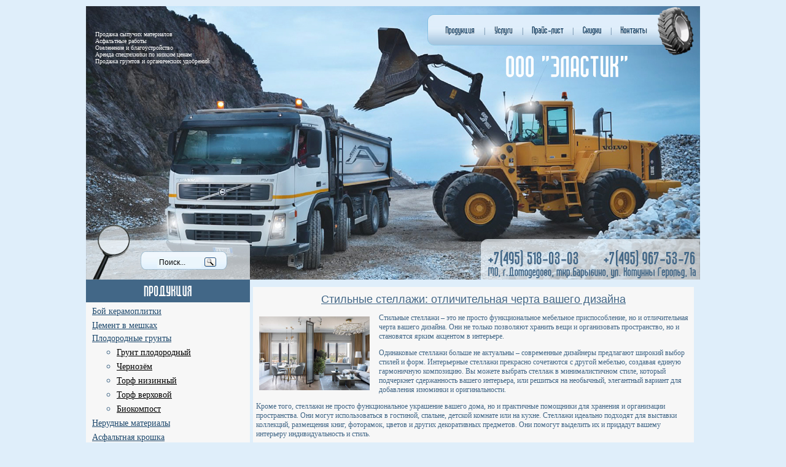

--- FILE ---
content_type: text/html; charset=utf-8
request_url: https://elastik-domodedovo.ru/stilnye-stellazhi-otlichitelnaya-cherta-vashego-dizajna.html
body_size: 12518
content:
<!DOCTYPE html PUBLIC "-//W3C//DTD XHTML 1.0 Transitional//EN" "https://www.w3.org/TR/xhtml1/DTD/xhtml1-transitional.dtd">
<html xmlns="https://www.w3.org/1999/xhtml">
<head>
<meta charset="utf-8">
	<meta name="description" content="Подборка стильных и функциональных стеллажей, которые помогут создать уникальный дизайн вашего интерьера и эффективно организовать пространство.">
	<title>Стильные стеллажи: отличительная черта вашего дизайна</title>
	<link href="/favicon.ico" rel="icon" type="image/vnd.microsoft.icon">
<link href="/plugins/content/jw_allvideos/jw_allvideos/tmpl/Responsive/css/template.css?v=6.1.0" rel="stylesheet" nonce="NTkzZmQxZDQzNzE0ODYzNDY1OTRjNmExMDgyNGMyNjNkY2Q2NjVhYTE0YjBkOGQ1NjEzMjY5MTQ4MjBiYTZkYzVhNmViZDQ5ZTI4OTk2YTQ3NzY4ZjA1NTY3NjQzZTFlOWY1MDgzYzI2MjVjNmZiMjI2OGQyYzg2MzhlNWE3Zjk=">
<script type="application/json" class="joomla-script-options new" nonce="NTkzZmQxZDQzNzE0ODYzNDY1OTRjNmExMDgyNGMyNjNkY2Q2NjVhYTE0YjBkOGQ1NjEzMjY5MTQ4MjBiYTZkYzVhNmViZDQ5ZTI4OTk2YTQ3NzY4ZjA1NTY3NjQzZTFlOWY1MDgzYzI2MjVjNmZiMjI2OGQyYzg2MzhlNWE3Zjk=">{"system.paths":{"root":"","rootFull":"https:\/\/elastik-domodedovo.ru\/","base":"","baseFull":"https:\/\/elastik-domodedovo.ru\/"},"csrf.token":"018e1f3b96e5fb7ad37fda97a2cc9e1d"}</script>
	<script src="/media/system/js/core.min.js?a3d8f8" nonce="NTkzZmQxZDQzNzE0ODYzNDY1OTRjNmExMDgyNGMyNjNkY2Q2NjVhYTE0YjBkOGQ1NjEzMjY5MTQ4MjBiYTZkYzVhNmViZDQ5ZTI4OTk2YTQ3NzY4ZjA1NTY3NjQzZTFlOWY1MDgzYzI2MjVjNmZiMjI2OGQyYzg2MzhlNWE3Zjk="></script>
	<script src="/plugins/content/jw_allvideos/jw_allvideos/includes/js/behaviour.js?v=6.1.0" nonce="NTkzZmQxZDQzNzE0ODYzNDY1OTRjNmExMDgyNGMyNjNkY2Q2NjVhYTE0YjBkOGQ1NjEzMjY5MTQ4MjBiYTZkYzVhNmViZDQ5ZTI4OTk2YTQ3NzY4ZjA1NTY3NjQzZTFlOWY1MDgzYzI2MjVjNmZiMjI2OGQyYzg2MzhlNWE3Zjk="></script>
	<script type="application/ld+json" nonce="NTkzZmQxZDQzNzE0ODYzNDY1OTRjNmExMDgyNGMyNjNkY2Q2NjVhYTE0YjBkOGQ1NjEzMjY5MTQ4MjBiYTZkYzVhNmViZDQ5ZTI4OTk2YTQ3NzY4ZjA1NTY3NjQzZTFlOWY1MDgzYzI2MjVjNmZiMjI2OGQyYzg2MzhlNWE3Zjk=">{"@context":"https://schema.org","@graph":[{"@type":"Organization","@id":"https://elastik-domodedovo.ru/#/schema/Organization/base","name":"ООО Эластик","url":"https://elastik-domodedovo.ru/"},{"@type":"WebSite","@id":"https://elastik-domodedovo.ru/#/schema/WebSite/base","url":"https://elastik-domodedovo.ru/","name":"ООО Эластик","publisher":{"@id":"https://elastik-domodedovo.ru/#/schema/Organization/base"}},{"@type":"WebPage","@id":"https://elastik-domodedovo.ru/#/schema/WebPage/base","url":"https://elastik-domodedovo.ru/stilnye-stellazhi-otlichitelnaya-cherta-vashego-dizajna.html","name":"Стильные стеллажи: отличительная черта вашего дизайна","description":"Подборка стильных и функциональных стеллажей, которые помогут создать уникальный дизайн вашего интерьера и эффективно организовать пространство.","isPartOf":{"@id":"https://elastik-domodedovo.ru/#/schema/WebSite/base"},"about":{"@id":"https://elastik-domodedovo.ru/#/schema/Organization/base"},"inLanguage":"ru-RU"},{"@type":"Article","@id":"https://elastik-domodedovo.ru/#/schema/com_content/article/665","name":"Стильные стеллажи: отличительная черта вашего дизайна","headline":"Стильные стеллажи: отличительная черта вашего дизайна","inLanguage":"ru-RU","isPartOf":{"@id":"https://elastik-domodedovo.ru/#/schema/WebPage/base"}}]}</script>
	
	<meta property="og:locale" content="ru_RU" class="4SEO_ogp_tag">
	<meta property="og:url" content="https://elastik-domodedovo.ru/stilnye-stellazhi-otlichitelnaya-cherta-vashego-dizajna.html" class="4SEO_ogp_tag">
	<meta property="og:site_name" content="ООО Эластик" class="4SEO_ogp_tag">
	<meta property="og:type" content="article" class="4SEO_ogp_tag">
	<meta property="og:title" content="Стильные стеллажи: отличительная черта вашего дизайна" class="4SEO_ogp_tag">
	<meta property="og:description" content="Подборка стильных и функциональных стеллажей, которые помогут создать уникальный дизайн вашего интерьера и эффективно организовать пространство." class="4SEO_ogp_tag">
	<meta property="fb:app_id" content="966242223397117" class="4SEO_ogp_tag">
	<meta property="og:image" content="https://elastik-domodedovo.ru/images/new/stilnie-stellazhi-otlichitelnaya-cherta-vashego-dizajna.jpg" class="4SEO_ogp_tag">
	<meta property="og:image:width" content="1200" class="4SEO_ogp_tag">
	<meta property="og:image:height" content="800" class="4SEO_ogp_tag">
	<meta property="og:image:alt" content="Стильные стеллажи: отличительная черта вашего дизайна" class="4SEO_ogp_tag">
	<meta property="og:image:secure_url" content="https://elastik-domodedovo.ru/images/new/stilnie-stellazhi-otlichitelnaya-cherta-vashego-dizajna.jpg" class="4SEO_ogp_tag">
	<meta name="twitter:card" content="summary" class="4SEO_tcards_tag">
	<meta name="twitter:url" content="https://elastik-domodedovo.ru/stilnye-stellazhi-otlichitelnaya-cherta-vashego-dizajna.html" class="4SEO_tcards_tag">
	<meta name="twitter:title" content="Стильные стеллажи: отличительная черта вашего дизайна" class="4SEO_tcards_tag">
	<meta name="twitter:description" content="Подборка стильных и функциональных стеллажей, которые помогут создать уникальный дизайн вашего интерьера и эффективно организовать пространство." class="4SEO_tcards_tag">
	<meta name="twitter:image" content="https://elastik-domodedovo.ru/images/new/stilnie-stellazhi-otlichitelnaya-cherta-vashego-dizajna.jpg" class="4SEO_tcards_tag">

<link href="/css/css.css" rel="stylesheet" type="text/css" />
    <style>
    .img-fulltext-left img {width:100%;margin:0; padding: 0;height:auto;}
    .item-image img {width:100%;margin:0; padding: 0;height:auto;}
    figure {margin:0;padding:0;}
      .pagination__wrapper, .com-content-category-blog__counter {text-align:center;}
ul.pagination li {
    display: inline-block;
    padding: 10px;
    margin: 5px;
    background: #e6e6e6;
    -webkit-border-radius: 25px;
    -moz-border-radius: 25px;
    border-radius: 25px;
}
li.disabled {display:none !important;}
ul.pagination li:before {display:none !important;}
  </style>
	<meta name="robots" content="max-snippet:-1, max-image-preview:large, max-video-preview:-1" class="4SEO_robots_tag">
	<script type="application/ld+json" class="4SEO_structured_data_breadcrumb">{
    "@context": "http://schema.org",
    "@type": "BreadcrumbList",
    "itemListElement": [
        {
            "@type": "listItem",
            "position": 1,
            "name": "Главная",
            "item": "https://elastik-domodedovo.ru/"
        },
        {
            "@type": "listItem",
            "position": 2,
            "name": "Новости",
            "item": "https://elastik-domodedovo.ru/novosti/index.html"
        },
        {
            "@type": "listItem",
            "position": 3,
            "name": "Мебель для дома и офиса",
            "item": "https://elastik-domodedovo.ru/novosti/mebel-dlya-doma-i-ofisa/"
        }
    ]
}</script>
<script type="application/ld+json" class="4SEO_structured_data_page">{
    "@context": "http://schema.org",
    "@graph": [
        {
            "@type": "Article",
            "author": {
                "@id": "https://elastik-domodedovo.ru/#leon_338e340c2d"
            },
            "dateModified": "2024-01-31T22:40:42Z",
            "datePublished": "2023-12-27T09:15:13Z",
            "description": "Подборка стильных и функциональных стеллажей, которые помогут создать уникальный дизайн вашего интерьера и эффективно организовать пространство.",
            "headline": "Стильные стеллажи: отличительная черта вашего дизайна",
            "image": [
                {
                    "@type": "ImageObject",
                    "url": "https://elastik-domodedovo.ru/images/new/stilnie-stellazhi-otlichitelnaya-cherta-vashego-dizajna.jpg",
                    "caption": null,
                    "description": "Стильные стеллажи: отличительная черта вашего дизайна",
                    "width": 1200,
                    "height": 800
                }
            ],
            "inLanguage": "ru-RU",
            "mainEntityOfPage": {
                "@type": "WebPage",
                "url": "https://elastik-domodedovo.ru/stilnye-stellazhi-otlichitelnaya-cherta-vashego-dizajna.html"
            },
            "publisher": {
                "@id": "https://elastik-domodedovo.ru/#defaultPublisher"
            },
            "url": "https://elastik-domodedovo.ru/stilnye-stellazhi-otlichitelnaya-cherta-vashego-dizajna.html"
        },
        {
            "@type": "Person",
            "name": "Leon",
            "@id": "https://elastik-domodedovo.ru/#leon_338e340c2d"
        },
        {
            "@id": "https://elastik-domodedovo.ru/#defaultPublisher",
            "@type": "Organization",
            "url": "https://elastik-domodedovo.ru/",
            "logo": {
                "@id": "https://elastik-domodedovo.ru/#defaultLogo"
            },
            "name": "ООО Эластик"
        },
        {
            "@id": "https://elastik-domodedovo.ru/#defaultLogo",
            "@type": "ImageObject",
            "url": "",
            "width": "",
            "height": ""
        }
    ]
}</script></head>
<body leftmargin="0" rightmargin="0" topmargin="0" bottommargin="0">
<center>
<div class="bodik">
<div class="shapa">
<div class="texter">Продажа сыпучих материалов<br />Асфальтные работы<br />Озеленение и благоустройство<br />Аренда спецтехники по низким ценам<br />Продажа грунтов и органических удобрений</div>
<div class="topermenu"><div class="punkt"><a href="/production.html"><img src="/images/productions.gif" alt="Продукция" /></a></div> 
 <div class="del">|</div> <div class="punkt"><a href="/yslygi.html"><img src="/images/yslygi.gif" alt="Услуги" /></a></div> 
 <div class="del">|</div> <div class="punkt"><a href="/price.html"><img src="/images/price.gif" alt="Прайс-лист" /></a></div> 
 <div class="del">|</div> <div class="punkt"><a href="/sale.html"><img src="/images/sell.gif" alt="Скидки" /></a></div> 
 <div class="del">|</div> <div class="punkt"><a href="/contacts.html"><img src="/images/contacts.gif" alt="Контакты" /></a></div>
</div>
<div class="logo"><a href="/"><img src="/images/logo.png" alt="ООО Эластик" /></a></div>
<div class="niz">

<div class="poisk">
<div style="width:100px;" class="ya-site-form ya-site-form_inited_no" onclick="return {'action':'https://yandex.ru/search/site/','arrow':false,'bg':'transparent','fontsize':12,'fg':'#000000','language':'ru','logo':'rb','publicname':'Поиск по сайту Elastik-Domodedovo.RU','suggest':true,'target':'_blank','tld':'ru','type':3,'usebigdictionary':true,'searchid':2241600,'input_fg':'#000000','input_bg':'#ebf6fc','input_fontStyle':'normal','input_fontWeight':'normal','input_placeholder':'Поиск...','input_placeholderColor':'#000000','input_borderColor':'#ebf6fc'}"><form action="https://yandex.ru/search/site/" method="get" target="_blank"><input type="hidden" name="searchid" value="2241600"/><input type="hidden" name="l10n" value="ru"/><input type="hidden" name="reqenc" value=""/><input type="search" name="text" value="" size="10" /><input type="submit" value="Найти"/></form></div><style type="text/css">.ya-page_js_yes .ya-site-form_inited_no { display: none; }</style><script type="text/javascript">(function(w,d,c){var s=d.createElement('script'),h=d.getElementsByTagName('script')[0],e=d.documentElement;if((' '+e.className+' ').indexOf(' ya-page_js_yes ')===-1){e.className+=' ya-page_js_yes';}s.type='text/javascript';s.async=true;s.charset='utf-8';s.src=(d.location.protocol==='https:'?'https:':'http:')+'//site.yandex.net/v2.0/js/all.js';h.parentNode.insertBefore(s,h);(w[c]||(w[c]=[])).push(function(){Ya.Site.Form.init()})})(window,document,'yandex_site_callbacks');</script>
</div>
<div class="adress"><img src="/images/tel.png" alt="Телефоны" /><br />
<img src="/images/kyda.png" alt="Адрес" /></div>
</div>
</div>
<div class="conte">
<div class="col1"><div class="menu1"><img src="/images/prod.png" alt="Продукция" /></div>
<ul class="nav menu ">
<li class="nav-item item-132"><a href="/produktsiya/boy-keramoplitki.html" >Бой керамоплитки</a></li><li class="nav-item item-133"><a href="/produktsiya/tsement-v-meshkah.html" >Цемент в мешках</a></li><li class="nav-item item-18 deeper parent"><a href="/produktsiya/plodorodnyie-gruntyi.html" >Плодородные грунты</a><ul class="mod-menu__sub list-unstyled small"><li class="nav-item item-20"><a href="/produktsiya/grunt-plodorodnyiy-obogaschennyiy.html" >Грунт плодородный</a></li><li class="nav-item item-19"><a href="/produktsiya/chernozyom.html" >Чернозём</a></li><li class="nav-item item-21"><a href="/produktsiya/torf-nizinnyiy-frezerovannyiy.html" >Торф низинный</a></li><li class="nav-item item-22"><a href="/produktsiya/torf-verhovoy-frezerovannyiy.html" >Торф верховой</a></li><li class="nav-item item-23"><a href="/produktsiya/biokompost-kontsentrat.html" >Биокомпост</a></li></ul></li><li class="nav-item item-11"><a href="/produktsiya/nerudnyie-materialyi.html" >Нерудные материалы</a></li><li class="nav-item item-12"><a href="/produktsiya/asfaltnaya-kroshka.html" >Асфальтная крошка</a></li></ul>

<div class="menu1"><img src="/images/yslygu.png" alt="Услуги" /></div>
<ul class="nav menu ">
<li class="nav-item item-14"><a href="/uslugi/spetstehnika-v-arendu-uslugi-spetstehniki.html" >Спецтехника в аренду (услуги спецтехники)</a></li><li class="nav-item item-15"><a href="/uslugi/stroitelstvo-remont-sezonnoe-soderzhanie-dorog.html" >Строительство, ремонт, сезонное содержание дорог</a></li><li class="nav-item item-16"><a href="/uslugi/ozelenenie-i-blagoustroystvo.html" >Озеленение и благоустройство</a></li><li class="nav-item item-17"><a href="/uslugi/smeshivanie-pochvogruntov.html" >Смешивание почвогрунтов</a></li></ul>
<div>
	</div>
<div class="menu1"><img src="/images/news.png" alt="Новости" /></div>

                        <div class='dn-each' ><div class="news">
            <div id="chislo"><font style="color:#fff;">2026-01-20</font></div>
                                        <a href="/7394-myagkaya-mebel-aktsent-stilnogo-interera.html" class="mod-articles-category-title ">Мягкая мебель акцент стильного интерьера</a>        </div></div>
    
    
    
    

    
    
    
    <div class='dn-each' ><div class="news">
            <div id="chislo"><font style="color:#fff;">2026-01-20</font></div>
                                        <a href="/8780-oshibki-v-dizajne-razvlekatelnykh-obektov-i-ikh-posledstviya.html" class="mod-articles-category-title ">Ошибки в дизайне развлекательных объектов и их последствия</a>        </div></div>
    
    
    
    

    
    
    
    <div class='dn-each' ><div class="news">
            <div id="chislo"><font style="color:#fff;">2026-01-19</font></div>
                                        <a href="/17042-oshibki-pri-gidroizolyatsii-fasada-s-okraskoj-i-kak-ikh-izbezhat.html" class="mod-articles-category-title ">Ошибки при гидроизоляции фасада с окраской и как их избежать</a>        </div></div>
    
    
    
    

    
    
    
    
<ul class="nav menu ">
<li class="nav-item item-134 active deeper parent"><a href="/novosti/index.html" >Новости</a><ul class="mod-menu__sub list-unstyled small"><li class="nav-item item-384"><a href="/novosti/beton-betonnye-raboty/" >Бетон, бетонные работы</a></li><li class="nav-item item-385"><a href="/novosti/bezopasnost-i-svyaz/" >Безопасность и связь</a></li><li class="nav-item item-386"><a href="/novosti/bytovaya-tekhnika-elektronika/" >Бытовая техника, электроника</a></li><li class="nav-item item-387"><a href="/novosti/derevo-stolyarnye-raboty/" >Дерево, столярные работы</a></li><li class="nav-item item-388"><a href="/novosti/dizajn-interera/" >Дизайн интерьера</a></li><li class="nav-item item-389"><a href="/novosti/fasadnye-raboty-i-fasadnye-sistemy/" >Фасадные работы и фасадные системы</a></li><li class="nav-item item-390"><a href="/novosti/stroitelnye-instrumenty/" >Строительные инструменты</a></li><li class="nav-item item-391"><a href="/novosti/krovlya-krovelnye-raboty/" >Кровля, кровельные работы</a></li><li class="nav-item item-392"><a href="/novosti/landshaftnyj-dizajn/" >Ландшафтный дизайн</a></li><li class="nav-item item-393"><a href="/novosti/stroitelnye-materialy/" >Строительные материалы</a></li><li class="nav-item item-394 current active"><a href="/novosti/mebel-dlya-doma-i-ofisa/" aria-current="location">Мебель для дома и офиса</a></li><li class="nav-item item-395"><a href="/novosti/nedvizhimost/" >Недвижимость</a></li><li class="nav-item item-396"><a href="/novosti/stroitelnoe-oborudovanie/" >Строительное оборудование</a></li><li class="nav-item item-397"><a href="/novosti/otdelochnye-raboty/" >Отделочные работы</a></li><li class="nav-item item-398"><a href="/novosti/santekhnika/" >Сантехника</a></li><li class="nav-item item-399"><a href="/novosti/sistemy-zhizneobespecheniya/" >Системы жизнеобеспечения</a></li><li class="nav-item item-400"><a href="/novosti/zagorodnoe-stroitelstvo/" >Загородное строительство</a></li><li class="nav-item item-401"><a href="/novosti/zemlyanye-raboty/" >Земляные работы</a></li><li class="nav-item item-402"><a href="/novosti/razlichnye-uslugi-tekhnologii/" >Различные услуги, технологии</a></li></ul></li></ul>

<div class="menu1"><img src="/images/imager.png" alt="Случайное изображение" /></div>

<div class="mod-randomimage random-image">
    <img width="267" height="184" src="/images/stories/rotator//kart8.jpg" alt=""></div>

</div>
<div class="col2">
 <div class="contenter"><div class="contenter1">

<div class="item-page">



	<h1>
			
		Стильные стеллажи: отличительная черта вашего дизайна		</h1>










<p><img style="float:left;margin:5px;width:180px;" src="/images/new/stilnie-stellazhi-otlichitelnaya-cherta-vashego-dizajna.jpg" alt="Стильные стеллажи: отличительная черта вашего дизайна" title="Стеллажи — элегантный акцент вашего интерьера" /></p><p>Стильные стеллажи – это не просто функциональное мебельное приспособление, но и отличительная черта вашего дизайна. Они не только позволяют хранить вещи и организовать пространство, но и становятся ярким акцентом в интерьере.</p>  <p>Одинаковые стеллажи больше не актуальны – современные дизайнеры предлагают широкий выбор стилей и форм. Интерьерные стеллажи прекрасно сочетаются с другой мебелью, создавая единую гармоничную композицию. Вы можете выбрать стеллаж в минималистичном стиле, который подчеркнет сдержанность вашего интерьера, или решиться на необычный, элегантный вариант для добавления изюминки и оригинальности.</p> <p>Кроме того, стеллажи не просто функциональное украшение вашего дома, но и практичные помощники для хранения и организации пространства. Они могут использоваться в гостиной, спальне, детской комнате или на кухне. Стеллажи идеально подходят для выставки коллекций, размещения книг, фоторамок, цветов и других декоративных предметов. Они помогут выделить их и придадут вашему интерьеру индивидуальность и стиль.</p> <h2>Элемент интерьера: современные стеллажи</h2> <p>В современном дизайне интерьера стеллажи занимают особое место. Они выполняют не только функцию хранения, но и становятся важным элементом декора. Стильные и современные стеллажи помогают организовать пространство и придать ему особый шарм.</p> <p>Современные стеллажи отличаются своим минималистическим дизайном и четкими линиями. Они подходят для любого стиля интерьера, будь то современный, скандинавский, индустриальный или классический. Благодаря своей универсальности, стеллажи дополняют интерьеры разного типа и становятся ярким акцентом в комнате.</p> <h3>Функциональность и варианты использования</h3> <p>Стеллажи - это универсальное решение для организации пространства. Они могут использоваться в разных комнатах и выполнять различные функции. В гостиной стеллажи могут быть использованы для хранения книг, декоративных предметов, посуды или коллекций. В спальне они помогут организовать хранение одежды, аксессуаров и личных вещей. В детской комнате стеллажи могут служить для хранения игрушек, книг и других предметов ребенка.</p> <p>Кроме того, стеллажи могут использоваться как разделительные стены в комнате или создавать зоны отдыха и работы. Они помогут организовать пространство и сделать его более функциональным.</p> <h3>Материалы и отделка стеллажей</h3> <p>Современные стеллажи могут быть выполнены из различных материалов, таких как дерево, металл, стекло или пластик. Каждый материал имеет свои преимущества и характерные особенности. Например, деревянные стеллажи придают интерьеру теплоту и уют, а металлические стеллажи - современность и легкость.</p> <p>Отделка стеллажей также имеет большое значение. Она может быть матовой, глянцевой, текстурной или фактурной. Кроме того, стеллажи могут быть окрашены в различные цвета, что позволяет подобрать их под любой интерьер.</p> <p>Особое внимание стоит уделить деталям и фурнитуре стеллажей. Они могут быть выполнены из металла, дерева или пластика. Подбирать нужно внимательно, с учетом общего стиля интерьера и его цветовых решений.</p> <p>Современные стеллажи - это яркий элемент интерьера, которые помогут организовать пространство и придать ему индивидуальность. Они будут отличной декоративной и функциональной деталью в любом помещении и дополнят ваш дизайн.</p> <h2>Варианты использования стеллажей в дизайне пространства</h2> <h3>1. В гостиной</h3> <p>Стильные стеллажи прекрасно впишутся в оформление гостиной. Они могут служить не только местом для хранения книг и декоративных предметов, но и стать центральным элементом интерьера. Выберите стеллажи с различными полками, чтобы создать оригинальную композицию и выделиться среди других гостинных.</p> <h3>2. В офисе</h3> <p><img style="float:left;margin:5px;width:180px;" src=/images/new/stilnie-stellazhi-otlichitelnaya-cherta-vashego-dizajna-03ax155a.jpg alt=2. В офисе></p> <p>Стеллажи в офисе могут быть использованы для хранения документов, книг и других рабочих материалов. Они помогут создать пространство для организации рабочего места и удерживать все необходимое под рукой. Выберите стеллажи с различными ячейками и отделениями, чтобы легко классифицировать и хранить разные предметы.</p> <h3>3. В спальне</h3> <p>Стеллажи в спальне могут служить как функциональным, так и декоративным элементом интерьера. Используйте их для хранения книг, фоторамок, сувениров и других личных предметов. Выберите стеллажи с отделениями разной высоты, чтобы создать интересные композиции и подчеркнуть индивидуальность вашего пространства.</p> <h3>4. В детской комнате</h3> <p>Стеллажи в детской комнате могут быть использованы не только для хранения игрушек, но и для создания удивительной и функциональной обстановки. Выберите стеллажи с яркой отделкой или веселыми узорами, чтобы вызвать у детей радость и интерес к организации и уборке своих игрушек.</p> <p>Таким образом, стеллажи могут быть использованы в различных комнатах и пространствах для создания стильного и функционального интерьера. Выберите стеллажи, которые соответствуют вашему стилю и потребностям, и разместите их так, чтобы они стали не только элементом хранения, но и центральной деталью дизайна вашего пространства.</p> <table style="margin:10px 0;" width="100%"> <tr> <th>Преимущества стеллажей</th> <th>Материалы и отделка</th> </tr> <tr> <td style="border: 1px dashed #426787;padding:5px;">1. Увеличение функциональности пространства;</td> <td style="border: 1px dashed #426787;padding:5px;">1. Деревянные стеллажи;</td> </tr> <tr> <td style="border: 1px dashed #426787;padding:5px;">2. Создание уникального дизайна;</td> <td style="border: 1px dashed #426787;padding:5px;">2. Металлические стеллажи;</td> </tr> <tr> <td style="border: 1px dashed #426787;padding:5px;">3. Организация хранения и экспозиции предметов;</td> <td style="border: 1px dashed #426787;padding:5px;">3. Стеклянные стеллажи;</td> </tr> <tr> <td style="border: 1px dashed #426787;padding:5px;">4. Участие в создании гармоничного интерьера;</td> <td style="border: 1px dashed #426787;padding:5px;">4. Пластиковые стеллажи;</td> </tr> <tr> <td style="border: 1px dashed #426787;padding:5px;">5. Возможность подстроиться под стиль помещения;</td> <td style="border: 1px dashed #426787;padding:5px;">5. Стеллажи с отделкой из натурального камня;</td> </tr> </table> <h2>Разнообразие материалов и отделки стеллажей</h2> <p>Современные стеллажи предлагают огромное разнообразие материалов и отделки, чтобы соответствовать любому дизайну интерьера. Вы можете выбрать стеллажи из дерева, металла, стекла, пластика и даже камня. Каждый из этих материалов имеет свои уникальные особенности, которые могут быть использованы для создания стильного и функционального элемента в вашем пространстве.</p> <p>Деревянные стеллажи могут добавить теплоты и природности в ваш интерьер. Вы можете выбрать стеллажи из темного или светлого дерева в зависимости от общего стиля комнаты. Металлические стеллажи, с другой стороны, могут добавить современности и промышленного шарма. Они идеально подходят для минималистских или современных интерьеров.</p> <p>Стеклянные стеллажи прекрасно подходят для создания ощущения легкости и прозрачности в комнате. Они позволяют вам показать ваши любимые предметы без ограничений, создавая впечатление, что они «плавают» в воздухе. Пластиковые стеллажи являются более доступным вариантом, и они идеально подходят для детских комнат или офисных пространств.</p> <p>Важным аспектом в выборе стеллажей является также их отделка. Вы можете выбрать стеллажи с гладкой поверхностью для создания современного и минималистского облика. Также существуют стеллажи с текстурой, имитирующие натуральные материалы, такие как дерево или камень. Это отличный выбор для добавления автентичности и уюта в ваш интерьер.</p> <p>Выбор материалов и отделки стеллажей зависит от вашего личного стиля и предпочтений. Помните, что стеллажи должны гармонировать с общим дизайном комнаты и создавать уютное и привлекательное пространство. Используйте разнообразие материалов и отделки стеллажей, чтобы добавить индивидуальность и стиль вашему интерьеру.</p> <h2>Удобство и функциональность стеллажей</h2> <h3>Многофункциональность</h3> <p>Одним из основных преимуществ стеллажей является их многофункциональность. Они могут быть использованы для хранения книг, посуды, одежды, аксессуаров и многого другого. Благодаря различным размерам, формам и конструкциям, стеллажи могут быть адаптированы под конкретные нужды и предметы, которые нужно хранить.</p> <h3>Организация пространства</h3> <p>Стеллажи помогают организовать пространство в комнате. Они позволяют использовать вертикальное пространство и максимально эффективно использовать площадь помещения. Благодаря стеллажам можно разделить комнату на зоны, создать уютные уголки и акцентировать внимание на интересных предметах или коллекциях.</p> <h3>Легкая доступность к предметам</h3> <p>Еще одним важным преимуществом стеллажей является легкая доступность к хранимым предметам. Благодаря открытой конструкции, вы всегда можете видеть, где находится нужная вещь, и легко достать ее. Это особенно удобно для хранения книг, декоративных предметов и других вещей, которые часто используются.</p> <h3>Декоративность</h3> <p>Стеллажи могут не только быть функциональными, но и служить элементом декора. Они могут стать выразительным акцентом в интерьере и выделиться на фоне остальных предметов мебели. Выбирая стеллажи, можно играть с их цветом, формой и материалом, чтобы создать желаемый стиль и настроение помещения.</p> <p>В целом, стеллажи являются неотъемлемой частью современного интерьера и предлагают множество преимуществ. Они удобны, практичны, функциональны и могут стать стильным дополнением для любого помещения.</p> <h2>Стильные стеллажи для разных комнат</h2> <h3>1. Гостиная</h3> <p>В гостиной стеллажи могут служить не только для хранения книг и мелочей, но и для выставления украшений и фотографий. Вы можете выбрать стеллаж с открытыми полками, чтобы подчеркнуть вашу коллекцию или предметы искусства.</p> <h3>2. Кабинет</h3> <p>В кабинете стеллажи могут использоваться как для хранения книг и документов, так и для организации рабочего пространства. Вы можете выбрать стеллаж с закрытыми полками, чтобы сохранить конфиденциальность и защитить ваши вещи от пыли и грязи.</p> <h3>3. Детская</h3> <p>В детской стеллажи могут быть отличным способом организовать игрушки и книги, а также вдохновить вашего ребенка на игровую или творческую деятельность. Вы можете выбрать яркий и уникальный стеллаж, чтобы создать веселую и дружелюбную атмосферу.</p> <table style="margin:10px 0;" width="100%"> <tr> <th>Комната</th> <th>Стиль</th> <th>Примечание</th> </tr> <tr> <td style="border: 1px dashed #426787;padding:5px;">Гостиная</td> <td style="border: 1px dashed #426787;padding:5px;">Модерн</td> <td style="border: 1px dashed #426787;padding:5px;">Открытые полки для выставления украшений</td> </tr> <tr> <td style="border: 1px dashed #426787;padding:5px;">Кабинет</td> <td style="border: 1px dashed #426787;padding:5px;">Классический</td> <td style="border: 1px dashed #426787;padding:5px;">Закрытые полки для хранения документов</td> </tr> <tr> <td style="border: 1px dashed #426787;padding:5px;">Детская</td> <td style="border: 1px dashed #426787;padding:5px;">Игривый</td> <td style="border: 1px dashed #426787;padding:5px;">Яркий и уникальный стеллаж для игрушек и книг</td> </tr> </table> <p>Независимо от того, какую комнату вы решите обустроить стеллажами, помните, что они должны сочетаться с общим стилем и дизайном интерьера. Выберите стеллаж, который подчеркнет вашу индивидуальность и станет неотъемлемой частью вашего дома или офиса.</p> <h2>Как выбрать и разместить стеллажи в вашем интерьере</h2> <h3>1. Определите функциональность и место установки</h3> <p>Прежде чем выбрать стеллажи, определитесь с их функциональным назначением. Задумайтесь, для чего вам нужны стеллажи - для хранения книг, вещей, декоративных предметов или может быть, вы хотите создать зону для отображения коллекции или искусства?</p> <p>Также важно определить место установки стеллажей. Рассмотрите различные комнаты в вашем интерьере и выберите наиболее подходящее место. Возможны варианты установки стеллажей в гостиной, спальне, офисе или даже на кухне.</p> <h3>2. Размер и пропорции</h3> <p>При выборе стеллажей обратите внимание на их размер и пропорции. Они должны гармонично вписываться в интерьер помещения, не создавая ощущения перенасыщенности или пустоты.</p> <p>Измерьте доступное пространство и подберите стеллажи, которые будут соответствовать этим размерам. Также учтите высоту стеллажей, чтобы они не были слишком высокими или низкими по отношению к остальным предметам в комнате.</p> <h3>3. Стиль и материал</h3> <p>Стиль и материал стеллажей должны соответствовать общему стилю вашего интерьера. Выберите стеллажи, которые гармонично дополнят остальную мебель и декор вашего помещения.</p> <p>Также обратите внимание на материалы, из которых изготовлены стеллажи. В зависимости от предполагаемой эксплуатации и стиля интерьера, можно выбрать стеллажи из дерева, металла, стекла или их комбинации.</p> <h3>4. Функциональность и декоративность</h3> <p>Стеллажи должны быть не только стильными, но и функциональными. Разместите на них нужные предметы и аксессуары таким образом, чтобы создать общую гармонию и удобство использования.</p> <p>Также стеллажи могут выполнять декоративную функцию. Используйте их для выставления книг, фоторамок, ваз, сувениров и других предметов, которые помогут создать уютную и индивидуальную атмосферу в вашем интерьере.</p> <p>Выбор и размещение стеллажей в вашем интерьере - это ответственный и творческий процесс. Используйте эти рекомендации, чтобы создать уникальную и уютную обстановку в вашем доме.</p> <h2>Видео:</h2><h3>Новая зависимость Европы от России. Михаил Хазин</h3><p>
<div class="avPlayerWrapper avVideo">
    <div class="avPlayerContainer">
        <div id="AVPlayerID_0_76e0181519f301121d0f7c7afe01c7d6" class="avPlayerBlock">
            {nomultithumb}<style>.avPlayerWrapper .avPlayerContainer .avPlayerBlock {padding:0px !important;}</style><!--noindex--><div style="position: relative;"><a href="https://www.youtube.com/watch?v=F5-ghhT1t-U" rel="nofolow" target="_blank"><div style="position: absolute;top: 15%;left: 50%;z-index: 1;transform: translate(-50%, -50%);font-size:30px;font-weight:bold;line-height:30px;color:#fff;padding:10px;background-color: rgba(118, 118, 118, 0.7);text-align:center;">СМОТРЕТЬ ВИДЕО</div><div style="position: absolute;top: 50%;left: 50%;z-index: 1;transform: translate(-50%, -50%);"><img class="ytbka" src="/images/video-icon.png" border="0" alt="Смотреть видео" title="Смотреть видео" style="width: 60px;"></div><img src="https://i.ytimg.com/vi/F5-ghhT1t-U/maxresdefault.jpg" class="ytbka1" border="0" alt="Смотреть видео" title="Смотреть видео" style="width:100%;display: block;margin:0 auto;"></a></div><!--/noindex-->        </div>
            </div>
</div>
</p>
	
<div id="clr"></div>
<br />
</div>
 </div></div>
</div>
</div>
<div class="footer">
  <!--noindex-->
  <a href="https://metrika.yandex.ru/stat/?id=31944236&amp;from=informer" target="_blank" rel="nofollow"><img src="https://informer.yandex.ru/informer/31944236/3_0_535353FF_333333FF_1_pageviews" style="width:88px; height:31px; border:0;" alt="Яндекс.Метрика" title="Яндекс.Метрика: данные за сегодня (просмотры, визиты и уникальные посетители)" class="ym-advanced-informer" data-cid="31944236" data-lang="ru" /></a> <script type="text/javascript" > (function(m,e,t,r,i,k,a){m[i]=m[i]||function(){(m[i].a=m[i].a||[]).push(arguments)}; m[i].l=1*new Date(); for (var j = 0; j < document.scripts.length; j++) {if (document.scripts[j].src === r) { return; }} k=e.createElement(t),a=e.getElementsByTagName(t)[0],k.async=1,k.src=r,a.parentNode.insertBefore(k,a)}) (window, document, "script", "https://mc.yandex.ru/metrika/tag.js", "ym"); ym(31944236, "init", { clickmap:true, trackLinks:true, accurateTrackBounce:true, webvisor:true, trackHash:true }); </script> <noscript><div><img src="https://mc.yandex.ru/watch/31944236" style="position:absolute; left:-9999px;" alt="" /></div></noscript>
  <!--/noindex>
</div>
</div>
</center>
</body>
</html>